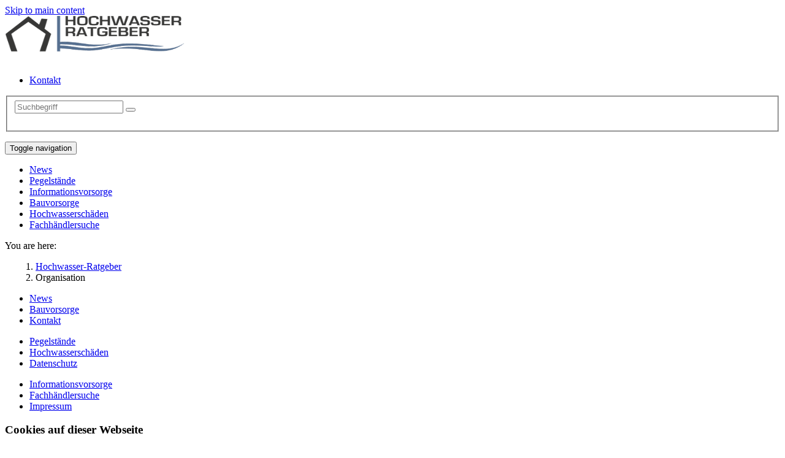

--- FILE ---
content_type: text/html; charset=utf-8
request_url: https://www.hochwasser-ratgeber.de/organisation/
body_size: 5166
content:
<!DOCTYPE html>
<html lang="de" dir="ltr" class="no-js">
<head>

<meta charset="utf-8">
<!-- 
	Based on the TYPO3 Bootstrap Package by Benjamin Kott - http://www.bk2k.info

	This website is powered by TYPO3 - inspiring people to share!
	TYPO3 is a free open source Content Management Framework initially created by Kasper Skaarhoj and licensed under GNU/GPL.
	TYPO3 is copyright 1998-2017 of Kasper Skaarhoj. Extensions are copyright of their respective owners.
	Information and contribution at https://typo3.org/
-->


<link rel="shortcut icon" href="/fileadmin/user_upload/master/general-images/favicon.ico" type="image/x-icon">
<title>Organisation</title>
<meta name="generator" content="TYPO3 CMS">
<meta name="viewport" content="width=device-width, initial-scale=1">
<meta name="robots" content="index, follow">
<meta name="google" content="notranslate">
<meta name="apple-mobile-web-app-capable" content="no">
<meta name="description" content="Ihr Partner wenn es um Baustoffe geht. Egal ob Garten, Neubau, Sanierung oder Bauelemente. Kaufen wo die Profis kaufen.">
<meta name="author" content="Hochwasser-Ratgeber">
<meta name="keywords" content="Bauzentrum,Baustoffhandel,Baustoffhandlung,Baustoffe,Baumarkt,Gartencenter,Garten,Bauelemente,Hochbau,Rohbau,Neubau,Trockenausbau,Innenausbau,Galabau,Dämmstoffe,Farben,Lacke,Schüttgut,Bauchemie,Bleche">
<meta http-equiv="X-UA-Compatible" content="IE=edge">
<meta property="og:title" content="Organisation">

<link rel="stylesheet" type="text/css" href="/typo3temp/assets/compressed/merged-bdbb7e28f1becdae00c9abbcf993b039.css?1559557536" media="all">

<link rel="stylesheet" type="text/css" href="/typo3temp/assets/compressed/merged-567f0dfc51d6d9075fc46e0c1bae1826.css?1670846401" media="all">
<link rel="stylesheet" type="text/css" href="/typo3temp/assets/compressed/merged-c5b03a344785aed5ecc6e3b810ba6244.css?1581943159" media="screen">



<script src="/typo3temp/assets/compressed/merged-8dd1b27cfc0578a6b72325696b7fc808.js?1535614589" type="text/javascript"></script>




  
<!--[if lte IE 8]>  
  <link rel="stylesheet" href="/typo3conf/ext/wt_eyecatchermenu/Resources/Public/css/style-ie8.css" type="text/css">
<![endif]-->
<!--[if lte IE 9]>  
  <link rel="stylesheet" href="/typo3conf/ext/wt_eyecatchermenu/Resources/Public/css/style-ie9.css" type="text/css">
  <div id="ecm-browser" class="ecm-is-ie9" lang="de"></div>  
<![endif]-->

</head>
<body id="p50040" class="page-50040 pagelevel-1 language-0 backendlayout-pagets__default layout-0">

<div id="coverimage"></div><div id="top"></div><div class="body-bg"><a class="sr-only sr-only-focusable" href="#content"><span>Skip to main content</span></a><div class="header-section" style="height: auto;"><div class="header-section-bar"><div class="container"><div class="row"><div class="col-xs-12 col-sm-4"><div class="row" id="brand"><div class="col-xs-12"><a class="navbar-brand navbar-brand-image" title="Hochwasser-Ratgeber" href="/"><img class="navbar-brand-logo-normal img-responsive" src="/fileadmin/user_upload/HochwasserRatgeber/images/logo.png" alt="Hochwasser-Ratgeber Logo" height="58" width="300"></a></div><!--/.col-md-12 --></div><!--/#brand --></div><!--/.col-md-6 --><div class="col-sm-6 col-md-4 col-sm-12 hidden-xs"><div class="hidden-sm hidden-md hidden-lg"><br></div><div class="row"><div class="col-sm-12"><ul class="top-right-menu pull-right" role="menu"><li role="presentation"><a href="/kontakt/" role="menuitem" tabindex="-1" class="btn btn-danger">Kontakt</a></li></ul></div><!--/.col-sm-12 --></div><!--/.row --></div><!--/.col-md-4 --><div class="col-md-3"><div class="row hidden-xs hidden-sm" id="searchWrap"><div class="col-md-12"><div class="navbar-form navbar-right" id="searchbox"><div class="tx-kesearch-pi1">
	
	<form method="get" id="form_kesearch_pi1" name="form_kesearch_pi1"  action="/">
		<fieldset class="kesearch_searchbox">
			
				<input type="hidden" name="id" value="16" />
			
			
			
			

			<div class="kesearchbox">
				<input class="form-control input" type="text" id="ke_search_sword" name="tx_kesearch_pi1[sword]" value="" placeholder="Suchbegriff" />
				<!--<input type="image" id="kesearch_submit" src="/typo3conf/ext/ke_search/res/img/kesearch_submit.png" alt="Finden" class="submit" />-->
				<span class="input-group-btn">
					<button class="btn" type="submit"><span class="fa fa-search"></span></button>
				</span>
				<div class="clearer">&nbsp;</div>
			</div>

			<input id="kesearchpagenumber" type="hidden" name="tx_kesearch_pi1[page]" value="1" />
			<input id="resetFilters" type="hidden" name="tx_kesearch_pi1[resetFilters]" value="0" />
			<input id="sortByField" type="hidden" name="tx_kesearch_pi1[sortByField]" value="" />
			<input id="sortByDir" type="hidden" name="tx_kesearch_pi1[sortByDir]" value="" />

			

			<!--<span class="resetbutt"><a href="/" class="resetButton"><span>Eingaben löschen</span></a></span>
			<span class="submitbutt"><input type="submit" value="Finden" /></span>-->
		</fieldset>
	</form>

</div>
</div><!--/.navbar-form.navbar-right --><div class="navbar-header-main-right hidden-xs hidden-sm"><ul class="nav navbar-nav navbar-right"></ul></div></div><!--/.col-md-12 --></div><!--/.row #searchWrap --></div><!--/.col-md-2 --></div></div></div><!--/.row --><div class="navbar navbar-inverse navbar-top" role="navigation"><div class="container"><div class="navbar-header navbar-header-main"><button class="navbar-toggle collapsed" type="button" data-toggle="collapse" data-target=".navbar-collapse"><span class="sr-only">Toggle navigation</span><span class="icon-bar"></span><span class="icon-bar"></span><span class="icon-bar"></span></button><span class="navbar-header-border-bottom"></span></div><nav class="navbar-collapse collapse" role="navigation"><ul class="nav navbar-nav navbar-main"><li class=" "><a href="/news/" target="" title="News"><span>News</span><span class="bar"></span></a></li><li class=" "><a href="/pegelstaende/" target="" title="Pegelstände"><span>Pegelstände</span><span class="bar"></span></a></li><li class=" "><a href="/informationsvorsorge/" target="" title="Informationsvorsorge"><span>Informationsvorsorge</span><span class="bar"></span></a></li><li class=" "><a href="/bauvorsorge/" target="" title="Bauvorsorge"><span>Bauvorsorge</span><span class="bar"></span></a></li><li class=" "><a href="/hochwasserschaeden/" target="" title="Hochwasserschäden"><span>Hochwasserschäden</span><span class="bar"></span></a></li><li class=" "><a href="/fachhaendlersuche/" target="" title="Fachhändlersuche"><span>Fachhändlersuche</span><span class="bar"></span></a></li></ul></nav></div></div></div><div aria-labelledby="breadcrumb" role="navigation" class="breadcrumb-section "><div class="container"><p class="sr-only" id="breadcrumb">You are here:</p><ol class="breadcrumb" style="margin-left:10px"><li class=""><a href="/" target="" title="Hochwasser-Ratgeber"><span>Hochwasser-Ratgeber</span></a></li><li class="active"><span>Organisation</span></li></ol></div></div><div id="content" class="main-section"><!--TYPO3SEARCH_begin--><div class="section section-default"><div class="container"><div class="row"><main class="col-md-8 maincontent-wrap" role="main"></main><div class="col-md-4 subcontent-wrap"></div></div></div></div><!--TYPO3SEARCH_end--></div><div class="social-share-privacy-section"><div class="container sm-left-right-margin"><!-- <div id="social_share_privacy"></div> --><div class="shariff"></div></div><!--/.container --></div><a class="scroll-top" title="Scroll to top" href="#top"><span class="scroll-top-icon"></span></a></div><footer><section class="section footer-section footer-section-content"><div class="container"><div class="row"><div class="col-sm-2"><div id="c50390" class="frame frame-default frame-type-menu_pages frame-layout-0 frame-space-before-none frame-space-after-none"><ul><li><a href="/news/" target="" title="News">News</a></li><li><a href="/bauvorsorge/" target="" title="Bauvorsorge">Bauvorsorge</a></li><li><a href="/kontakt/" target="" title="Kontakt">Kontakt</a></li></ul></div></div><div class="col-sm-2"></div><div class="col-sm-2"><div id="c50391" class="frame frame-default frame-type-menu_pages frame-layout-0 frame-space-before-none frame-space-after-none"><ul><li><a href="/pegelstaende/" target="" title="Pegelstände">Pegelstände</a></li><li><a href="/hochwasserschaeden/" target="" title="Hochwasserschäden">Hochwasserschäden</a></li><li><a href="/datenschutz/" target="" title="Datenschutz">Datenschutz</a></li></ul></div></div><div class="col-sm-2"></div><div class="col-sm-2"><div id="c50392" class="frame frame-default frame-type-menu_pages frame-layout-0 frame-space-before-none frame-space-after-none"><ul><li><a href="/informationsvorsorge/" target="" title="Informationsvorsorge">Informationsvorsorge</a></li><li><a href="/fachhaendlersuche/" target="" title="Fachhändlersuche">Fachhändlersuche</a></li><li><a href="/impressum/" target="" title="Impressum">Impressum</a></li></ul></div></div><div class="col-sm-2"></div></div></div></section><!--<section class="section section-small footer-section footer-section-meta"><div class="container"><div class="frame frame-small default meta"></div></div></section>--></footer><div id="coverimage_footer"></div>
<script src="/typo3temp/assets/compressed/merged-e6d144b268ce0f6f2dc23fc908195b26.js?1535614589" type="text/javascript"></script>

<script src="/typo3temp/assets/compressed/merged-6c19f98f9f6b27696fbea0da4ec25a1d.js?1594283703" type="text/javascript"></script>

<script type="text/javascript">
/*<![CDATA[*/
/*TS_inlineFooter*/
jQuery('.t3colorbox').colorbox({opacity:false,current:"{current} von {total}",previous:"vor",next:"zurück",close:"X",slideshowStart:"PLAY",slideshowStop:"STOP",slideshow:1,slideshowAuto:false,maxWidth:"95%",maxHeight:"95%",rel:"t3colorbox",transition:"fade"})

/*]]>*/
</script>

  <!-- Matomo -->
  <script type="text/javascript">
  function getCookieValue(a) {
  	var b = document.cookie.match('(^|;)\\s*' + a + '\\s*=\\s*([^;]+)');
   	return b ? b.pop() : '';
  }

  function setCookieValue(cname, cvalue, exdays) {
    var d = new Date();
    d.setTime(d.getTime() + (exdays*24*60*60*1000));
    var expires = "expires="+ d.toUTCString();
    document.cookie = cname + "=" + cvalue + ";" + expires + ";path=/";
  }

  if(1  == 1) {
  co = getCookieValue("wt_cookieconsent_status");
  if( co != "" ) {
  	cobj = JSON.parse( co );
	var _paq = _paq || [];
	if( ! cobj['wt--cookie-statistics'] ) {
	  _paq.push(['disableCookies']);
	}
	_paq.push(['trackPageView']);
	_paq.push(['enableLinkTracking']);
	(function() {
		var u="//webstatistik.infokom.info/";
		_paq.push(['setTrackerUrl', u+'piwik.php']);
		_paq.push(['setSiteId',105]);
		var d=document, g=d.createElement('script'), s=d.getElementsByTagName('script')[0];
		g.type='text/javascript'; g.async=true; g.defer=true; g.src=u+'piwik.js'; s.parentNode.insertBefore(g,s);
 	})();
  }
  }
  </script>  <script type="text/javascript">
  wt_cookie_stat =1  ;
  wt_cookie_mark =0  ;
  wt_cookie_text ='\u003Cp\u003EUnsere\u0020Webseite\u0020verwendet\u0020neben\u0020technisch\u0020erforderlichen\u0020Cookies\u0020auch\u0020solche,\u0020die\u0020uns\u0020Aufschluss\u0020\u00fcber\u0020das\u0020Nutzerverhalten\u0020geben.\u0020Wir\u0020nutzen\u0020diese\u0020Informationen,\u0020um\u0020die\u0020Webseite\u0020kontinuierlich\u0020zu\u0020verbessern.\u0020Ein\u0020R\u00fcckschluss\u0020auf\u0020konkrete\u0020Personen\u0020ist\u0020nicht\u0020m\u00f6glich.\u003C\/p\u003E\u000D\u000A\u003Cp\u003ESie\u0020k\u00f6nnen\u0020die\u0020Einstellung\u0020jederzeit\u0020in\u0020der\u0020\u003Ca\u0020href=\u0022https:\/\/www.hochwasser-ratgeber.de\/index.php?id=50124\u0022\u003EDatenschutzerkl\u00e4rung\u003C\/a\u003E\u0020anpassen.\u003C\/p\u003E'  ;
  wt_cookie_detail ='\u003Cp\u003E\u003Cstrong\u003ETechnisch\u0020erforderliche\u0020Cookies:\u003C\/strong\u003E\u003C\/p\u003E\u000D\u000A\u003Cp\u003EWenn\u0020Sie\u0020dieses\u0020Fenster\u0020verlassen,\u0020wird\u0020die\u0020von\u0020Ihnen\u0020festgelegte\u0020Einstellung\u0020im\u0020Cookie\u0020\u0022wt_cookieconsent\u0022\u0020gespeichert,\u0020damit\u0020wir\u0020Sie\u0020bei\u0020erneuten\u0020Besuchen\u0020nicht\u0020immer\u0020wieder\u0020fragen\u0020m\u00fcssen.\u003C\/p\u003E\u000D\u000A\u003Cp\u003E\u003Cstrong\u003EStatistik-Cookies:\u003C\/strong\u003E\u003C\/p\u003E\u000D\u000A\u003Cp\u003EVon\u0020unserer\u0020Analyse-Software\u0020\u0022Matomo\u0022\u0020werden\u0020mehrere\u0020Cookies\u0020gesetzt,\u0020deren\u0020Name\u0020mit\u0020\u0022pk_\u0022\u0020beginnt.\u0020Wenn\u0020Sie\u0020mehrere\u0020Seiten\u0020unserer\u0020Webpr\u00e4senz\u0020besuchen,\u0020speichert\u0020Matomo\u0020beispielsweise,\u0020in\u0020welcher\u0020Reihenfolge\u0020Sie\u0020die\u0020Seiten\u0020angeschaut\u0020haben.\u0020Wir\u0020k\u00f6nnen\u0020diese\u0020Information\u0020als\u0020Statistik\u0020abrufen.\u0020Dabei\u0020erfahren\u0020wir\u0020keine\u0020pers\u00f6nlichen\u0020Daten.\u003C\/p\u003E'  ;

  function wt_cc_detail() {
    bd = document.getElementById('wt_cc_detail');
    if( bd.style.display != 'block' ) {
      bd.style.display = 'block';
    } else {
      bd.style.display = 'none';
    }
  }

  function wt_cc_banner() {
    document.getElementById('wt_cc_text').innerHTML = wt_cookie_text;
    document.getElementById('wt_cc_detail').innerHTML = wt_cookie_detail;
    cb = document.getElementById('wt_cookieconsent');
    cf = cb.getElementsByClassName('wt_cc_form')[0];
    if( wt_cookie_stat == 0 ) { cf.childNodes[1].style.display = 'none'; }
    if( wt_cookie_mark == 0 ) { cf.childNodes[2].style.display = 'none'; }
    cb.style.display = "block";
    ww = cb.offsetWidth;
    wh = cb.offsetHeight;
    cw = window.innerWidth;
    ch = window.innerHeight;
    cb.style.left = ((cw-ww)/2)+"px";
    // cb.style.top = ((ch-wh)/2)+"px";
  }

  function wt_cc_consent() {
    cb = document.getElementById('wt_cookieconsent');
    co = {"wt--cookie-necessary": true,
          "wt--cookie-statistics": document.forms['wt_cc_form'].statistics.checked,
          "wt--cookie-marketing": document.forms['wt_cc_form'].marketing.checked };
    setCookieValue("wt_cookieconsent_status", JSON.stringify(co), 365);
    cb.style.display = "none";
    window.location.reload(true);
  }

  document.addEventListener('DOMContentLoaded', function() {
    co = getCookieValue("wt_cookieconsent_status");
    if( co == "" ) { wt_cc_banner(); }
  }, false);
  </script>
  <div id="wt_cookieconsent" class="wt_cookieconsent">
  <h3>Cookies auf dieser Webseite</h3>
  <div id="wt_cc_text"></div>
  <p>Sie können nun festlegen, welche Cookies für Sie in Ordnung sind:</p>
  <form class="wt_cc_form" name="wt_cc_form"><div><input type="checkbox" name="necessary" checked disabled> erforderlich</div><div><input type="checkbox" name="statistics"> Statistik</div><div><input type="checkbox" name="marketing"> Marketing</div></form>
  <div class="wt_cc_buttons"><div><a href="Javascript:wt_cc_detail();">Details</a></div><div><button type="button" class="btn btn-primary" onClick="wt_cc_consent();">Ausgewählte Cookies akzeptieren</button></div></div>
  <div id="wt_cc_detail"></div>
  </div>

</body>
</html>